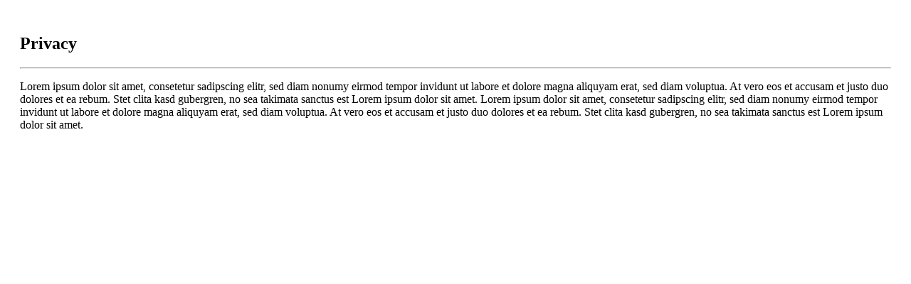

--- FILE ---
content_type: text/html; charset=UTF-8
request_url: https://wesso.com/shop/en/widgets/cms/b9c83a702193478c822f7caa4fdb962e
body_size: 212
content:
    <div class="cms-sections">
                                            
            
            
            
                                        
                                    
                            <div class="cms-section  pos-0 cms-section-default"
                     style="">

                            <div class="cms-section-default boxed">
        
                            
                
                
    
    
    
    
            
    
                
                        <div class="cms-block  pos-0 cms-block-text"
         style="">
                                            <div class="cms-block-container"
            style="padding: 20px 20px 20px 20px;">
                                            <div class="cms-block-container-row row cms-row ">
                                
    <div class="col-12" data-cms-element-id="5fb97eacca274c3a9bb5954946cb2a55">
                        
    <div class="cms-element-text">
                                                        <h2>Privacy</h2><hr /><p>Lorem ipsum dolor sit amet, consetetur sadipscing elitr, sed diam nonumy eirmod tempor invidunt ut labore et dolore magna aliquyam erat, sed diam voluptua. At vero eos et accusam et justo duo dolores et ea rebum. Stet clita kasd gubergren, no sea takimata sanctus est Lorem ipsum dolor sit amet. Lorem ipsum dolor sit amet, consetetur sadipscing elitr, sed diam nonumy eirmod tempor invidunt ut labore et dolore magna aliquyam erat, sed diam voluptua. At vero eos et accusam et justo duo dolores et ea rebum. Stet clita kasd gubergren, no sea takimata sanctus est Lorem ipsum dolor sit amet.</p>
                                        </div>
            </div>
                </div>
                                        </div>
                    </div>
                                </div>
                </div>
                        </div>
